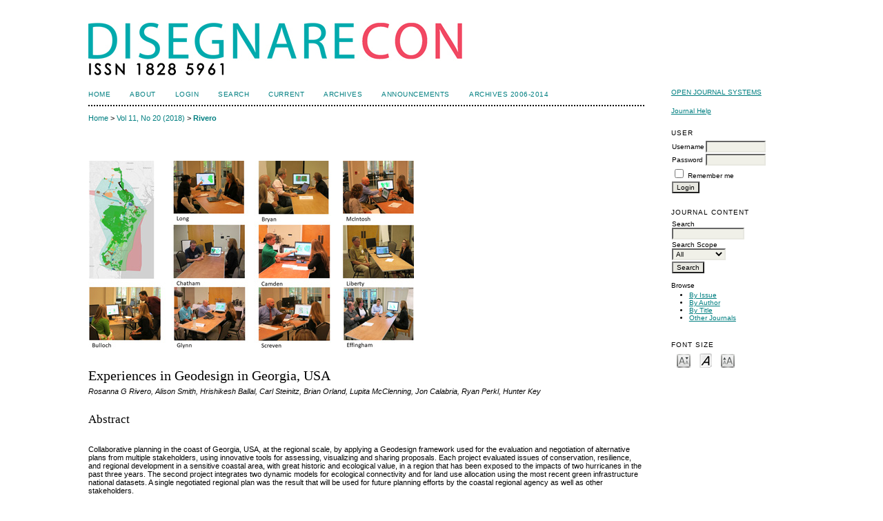

--- FILE ---
content_type: text/html; charset=utf-8
request_url: https://disegnarecon.univaq.it/ojs/index.php/disegnarecon/article/view/376
body_size: 22789
content:
<?xml version="1.0" encoding="UTF-8"?>
<!DOCTYPE html PUBLIC "-//W3C//DTD XHTML 1.0 Transitional//EN"
	"http://www.w3.org/TR/xhtml1/DTD/xhtml1-transitional.dtd">
<html xmlns="http://www.w3.org/1999/xhtml" lang="en-US" xml:lang="en-US">
<head>
	<title>Experiences in Geodesign in Georgia, USA | Rivero | DISEGNARECON</title>
	<meta http-equiv="Content-Type" content="text/html; charset=utf-8" />
	<meta name="description" content="Experiences in Geodesign in Georgia, USA" />
			<meta name="keywords" content="Geodesign; coastal planning; resilience" />
	
	
	<link rel="schema.DC" href="http://purl.org/dc/elements/1.1/" />

	<meta name="DC.Contributor.Sponsor" xml:lang="en" content="Georgia Department of Community Affairs; Coastal Regional Commission of Georgia; Wormsloe Foundation; Rado Family Foundation"/>
	<meta name="DC.Contributor.Sponsor" xml:lang="it" content=""/>
	<meta name="DC.Creator.PersonalName" content="Rosanna G Rivero"/>
	<meta name="DC.Creator.PersonalName" content="Alison Smith"/>
	<meta name="DC.Creator.PersonalName" content="Hrishikesh Ballal"/>
	<meta name="DC.Creator.PersonalName" content="Carl Steinitz"/>
	<meta name="DC.Creator.PersonalName" content="Brian Orland"/>
	<meta name="DC.Creator.PersonalName" content="Lupita McClenning"/>
	<meta name="DC.Creator.PersonalName" content="Jon Calabria"/>
	<meta name="DC.Creator.PersonalName" content="Ryan Perkl"/>
	<meta name="DC.Creator.PersonalName" content="Hunter Key"/>
	<meta name="DC.Date.created" scheme="ISO8601" content="2018-06-30"/>
	<meta name="DC.Date.dateSubmitted" scheme="ISO8601" content="2018-05-04"/>
	<meta name="DC.Date.issued" scheme="ISO8601" content="2018-07-20"/>
	<meta name="DC.Date.modified" scheme="ISO8601" content="2018-07-19"/>
	<meta name="DC.Description" xml:lang="en" content=" Collaborative planning in the coast of Georgia, USA, at the regional scale, by applying a Geodesign framework used for the evaluation and negotiation of alternative plans from multiple stakeholders, using innovative tools for assessing, visualizing and sharing proposals. Each project evaluated issues of conservation, resilience, and regional development in a sensitive coastal area, with great historic and ecological value, in a region that has been exposed to the impacts of two hurricanes in the past three years. The second project integrates two dynamic models for ecological connectivity and for land use allocation using the most recent green infrastructure national datasets. A single negotiated regional plan was the result that will be used for future planning efforts by the coastal regional agency as well as other stakeholders.  DOI:  https://doi.org/10.20365/disegnarecon.20.2018.14  "/>
	<meta name="DC.Description" xml:lang="it" content=" Collaborative planning in the coast of Georgia, USA, at the regional scale, by applying a Geodesign framework used for the evaluation and negotiation of alternative plans from multiple stakeholders, using innovative tools for assessing, visualizing and sharing proposals. Each project evaluated issues of conservation, resilience, and regional development in a sensitive coastal area, with great historic and ecological value, in a region that has been exposed to the impacts of two hurricanes in the past three years. The second project integrates two dynamic models for ecological connectivity and for land use allocation using the most recent green infrastructure national datasets. A single negotiated regional plan was the result that will be used for future planning efforts by the coastal regional agency as well as other stakeholders. "/>
	<meta name="DC.Format" scheme="IMT" content="application/pdf"/>
	<meta name="DC.Identifier" content="376"/>
	<meta name="DC.Identifier.pageNumber" content="14.1-14.14"/>
	<meta name="DC.Identifier.URI" content="https://disegnarecon.univaq.it/ojs/index.php/disegnarecon/article/view/376"/>
	<meta name="DC.Language" scheme="ISO639-1" content="es"/>
	<meta name="DC.Rights" content="Copyright (c) 2018 Rosanna G Rivero, Alison Smith, Hrishikesh Ballal, Carl Steinitz, Brian Orland, Lupita McClenning" />
	<meta name="DC.Rights" content=""/>
	<meta name="DC.Source" content="DISEGNARECON"/>
	<meta name="DC.Source.ISSN" content="1828-5961"/>
	<meta name="DC.Source.Issue" content="20"/>	<meta name="DC.Source.URI" content="https://disegnarecon.univaq.it/ojs/index.php/disegnarecon"/>
	<meta name="DC.Source.Volume" content="11"/>						<meta name="DC.Subject" xml:lang="en" content="Geodesign"/>
								<meta name="DC.Subject" xml:lang="en" content="coastal planning"/>
								<meta name="DC.Subject" xml:lang="en" content="resilience"/>
									<meta name="DC.Subject" xml:lang="it" content="Geodesign"/>
								<meta name="DC.Subject" xml:lang="it" content="coastal planning"/>
								<meta name="DC.Subject" xml:lang="it" content="resilience"/>
				<meta name="DC.Title" content="Experiences in Geodesign in Georgia, USA"/>
			<meta name="DC.Type" content="Text.Serial.Journal"/>
	<meta name="DC.Type.articleType" content="Articles"/>
		<meta name="gs_meta_revision" content="1.1" />
	<meta name="citation_journal_title" content="DISEGNARECON"/>
	<meta name="citation_issn" content="1828-5961"/>
        <meta name="citation_author" content="Rosanna G Rivero"/>
        <meta name="citation_author_institution" content="College of Environment and Design, 
University of Georgia, USA"/>
        <meta name="citation_author" content="Alison Smith"/>
        <meta name="citation_author_institution" content="College of Environment and Design, 
University of Georgia, USA"/>
        <meta name="citation_author" content="Hrishikesh Ballal"/>
        <meta name="citation_author_institution" content="Geodesignhub"/>
        <meta name="citation_author" content="Carl Steinitz"/>
        <meta name="citation_author_institution" content="Harvard University / Centre for Advanced Spatial Analysis, University College London"/>
        <meta name="citation_author" content="Brian Orland"/>
        <meta name="citation_author_institution" content="College of Environment and Design, University of Georgia"/>
        <meta name="citation_author" content="Lupita McClenning"/>
        <meta name="citation_author_institution" content="Coastal Regional Commission of Georgia"/>
        <meta name="citation_author" content="Jon Calabria"/>
        <meta name="citation_author_institution" content="College of Environment and Design, University of Georgia"/>
        <meta name="citation_author" content="Ryan Perkl"/>
        <meta name="citation_author_institution" content="ESRI, Redlands, California"/>
        <meta name="citation_author" content="Hunter Key"/>
        <meta name="citation_author_institution" content="Coastal Regional Commission of Georgia"/>
<meta name="citation_title" content="Experiences in Geodesign in Georgia, USA"/>

	<meta name="citation_date" content="2018/06/30"/>

	<meta name="citation_volume" content="11"/>
	<meta name="citation_issue" content="20"/>

			<meta name="citation_firstpage" content="14"/>
				<meta name="citation_lastpage" content="1-14.14"/>
		<meta name="citation_abstract_html_url" content="https://disegnarecon.univaq.it/ojs/index.php/disegnarecon/article/view/376"/>
	<meta name="citation_language" content="es"/>
						<meta name="citation_keywords" xml:lang="en" content="Geodesign"/>
								<meta name="citation_keywords" xml:lang="en" content="coastal planning"/>
								<meta name="citation_keywords" xml:lang="en" content="resilience"/>
									<meta name="citation_keywords" xml:lang="it" content="Geodesign"/>
								<meta name="citation_keywords" xml:lang="it" content="coastal planning"/>
								<meta name="citation_keywords" xml:lang="it" content="resilience"/>
									<meta name="citation_pdf_url" content="https://disegnarecon.univaq.it/ojs/index.php/disegnarecon/article/download/376/282"/>
				

	<link rel="stylesheet" href="https://disegnarecon.univaq.it/ojs/lib/pkp/styles/pkp.css" type="text/css" />
	<link rel="stylesheet" href="https://disegnarecon.univaq.it/ojs/lib/pkp/styles/common.css" type="text/css" />
	<link rel="stylesheet" href="https://disegnarecon.univaq.it/ojs/styles/common.css" type="text/css" />
	<link rel="stylesheet" href="https://disegnarecon.univaq.it/ojs/styles/compiled.css" type="text/css" />
	<link rel="stylesheet" href="https://disegnarecon.univaq.it/ojs/styles/articleView.css" type="text/css" />
	
	
	
	<link rel="stylesheet" href="https://disegnarecon.univaq.it/ojs/styles/sidebar.css" type="text/css" />		<link rel="stylesheet" href="https://disegnarecon.univaq.it/ojs/styles/rightSidebar.css" type="text/css" />	
			<link rel="stylesheet" href="https://disegnarecon.univaq.it/ojs/public/site/sitestyle.css" type="text/css" />
			<link rel="stylesheet" href="https://disegnarecon.univaq.it/ojs/public/journals/1/journalStyleSheet.css" type="text/css" />
			<link rel="stylesheet" href="https://disegnarecon.univaq.it/ojs/plugins/blocks/languageToggle/styles/languageToggle.css" type="text/css" />
	
	<!-- Base Jquery -->
		<script type="text/javascript" src="https://disegnarecon.univaq.it/ojs/lib/pkp/js/lib/jquery/jquery.min.js"></script>
	<script type="text/javascript" src="https://disegnarecon.univaq.it/ojs/lib/pkp/js/lib/jquery/plugins/jqueryUi.min.js"></script>
	
	<!-- Compiled scripts -->
			
<script type="text/javascript" src="https://disegnarecon.univaq.it/ojs/lib/pkp/js/lib/jquery/plugins/jquery.tag-it.js"></script>
<script type="text/javascript" src="https://disegnarecon.univaq.it/ojs/lib/pkp/js/lib/jquery/plugins/jquery.cookie.js"></script>

<script type="text/javascript" src="https://disegnarecon.univaq.it/ojs/lib/pkp/js/functions/fontController.js"></script>
<script type="text/javascript" src="https://disegnarecon.univaq.it/ojs/lib/pkp/js/functions/general.js"></script>
<script type="text/javascript" src="https://disegnarecon.univaq.it/ojs/lib/pkp/js/functions/jqueryValidatorI18n.js"></script>

<script type="text/javascript" src="https://disegnarecon.univaq.it/ojs/lib/pkp/js/classes/Helper.js"></script>
<script type="text/javascript" src="https://disegnarecon.univaq.it/ojs/lib/pkp/js/classes/ObjectProxy.js"></script>
<script type="text/javascript" src="https://disegnarecon.univaq.it/ojs/lib/pkp/js/classes/Handler.js"></script>
<script type="text/javascript" src="https://disegnarecon.univaq.it/ojs/lib/pkp/js/classes/linkAction/LinkActionRequest.js"></script>
<script type="text/javascript" src="https://disegnarecon.univaq.it/ojs/lib/pkp/js/classes/features/Feature.js"></script>

<script type="text/javascript" src="https://disegnarecon.univaq.it/ojs/lib/pkp/js/controllers/SiteHandler.js"></script><!-- Included only for namespace definition -->
<script type="text/javascript" src="https://disegnarecon.univaq.it/ojs/lib/pkp/js/controllers/UrlInDivHandler.js"></script>
<script type="text/javascript" src="https://disegnarecon.univaq.it/ojs/lib/pkp/js/controllers/AutocompleteHandler.js"></script>
<script type="text/javascript" src="https://disegnarecon.univaq.it/ojs/lib/pkp/js/controllers/ExtrasOnDemandHandler.js"></script>
<script type="text/javascript" src="https://disegnarecon.univaq.it/ojs/lib/pkp/js/controllers/form/FormHandler.js"></script>
<script type="text/javascript" src="https://disegnarecon.univaq.it/ojs/lib/pkp/js/controllers/form/AjaxFormHandler.js"></script>
<script type="text/javascript" src="https://disegnarecon.univaq.it/ojs/lib/pkp/js/controllers/form/ClientFormHandler.js"></script>
<script type="text/javascript" src="https://disegnarecon.univaq.it/ojs/lib/pkp/js/controllers/grid/GridHandler.js"></script>
<script type="text/javascript" src="https://disegnarecon.univaq.it/ojs/lib/pkp/js/controllers/linkAction/LinkActionHandler.js"></script>

<script type="text/javascript" src="https://disegnarecon.univaq.it/ojs/js/pages/search/SearchFormHandler.js"></script>
<script type="text/javascript" src="https://disegnarecon.univaq.it/ojs/js/statistics/ReportGeneratorFormHandler.js"></script>
<script type="text/javascript" src="https://disegnarecon.univaq.it/ojs/plugins/generic/lucene/js/LuceneAutocompleteHandler.js"></script>

<script type="text/javascript" src="https://disegnarecon.univaq.it/ojs/lib/pkp/js/lib/jquery/plugins/jquery.pkp.js"></script>	
	
	<script type="text/javascript" src="https://disegnarecon.univaq.it/ojs/js/relatedItems.js"></script>
	<script type="text/javascript" src="https://disegnarecon.univaq.it/ojs/js/inlinePdf.js"></script>
	<script type="text/javascript" src="https://disegnarecon.univaq.it/ojs/js/pdfobject.js"></script>

</head>
<body>

<div id="container">

<div id="header">
<div id="headerTitle">
<h1>
	<img src="https://disegnarecon.univaq.it/ojs/public/journals/1/pageHeaderTitleImage_en_US.jpg" width="542" height="94" alt="Page Header" />
</h1>
</div>
</div>

<div id="body">

	<div id="sidebar">
							<div id="rightSidebar">
				<div class="block" id="sidebarDevelopedBy">
	<a class="blockTitle" href="http://pkp.sfu.ca/ojs/" id="developedBy">Open Journal Systems</a>
</div><div class="block" id="sidebarHelp">
	<a class="blockTitle" href="javascript:openHelp('https://disegnarecon.univaq.it/ojs/index.php/disegnarecon/help')">Journal Help</a>
</div><div class="block" id="sidebarUser">
			<span class="blockTitle">User</span>
	
						<form method="post" action="https://disegnarecon.univaq.it/ojs/index.php/disegnarecon/login/signIn">
				<table>
					<tr>
						<td><label for="sidebar-username">Username</label></td>
						<td><input type="text" id="sidebar-username" name="username" value="" size="12" maxlength="32" class="textField" /></td>
					</tr>
					<tr>
						<td><label for="sidebar-password">Password</label></td>
						<td><input type="password" id="sidebar-password" name="password" value="" size="12" maxlength="32" class="textField" /></td>
					</tr>
					<tr>
						<td colspan="2"><input type="checkbox" id="remember" name="remember" value="1" /> <label for="remember">Remember me</label></td>
					</tr>
					<tr>
						<td colspan="2"><input type="submit" value="Login" class="button" /></td>
					</tr>
				</table>
			</form>
			</div>
<div class="block" id="sidebarNavigation">
	<span class="blockTitle">Journal Content</span>

	<form id="simpleSearchForm" method="post" action="https://disegnarecon.univaq.it/ojs/index.php/disegnarecon/search/search">
		<table id="simpleSearchInput">
			<tr>
				<td>
													<label for="simpleQuery">Search <br />
					<input type="text" id="simpleQuery" name="simpleQuery" size="15" maxlength="255" value="" class="textField" /></label>
								</td>
			</tr>
			<tr>
				<td><label for="searchField">
				Search Scope
				<br />
				<select id="searchField" name="searchField" size="1" class="selectMenu">
					<option label="All" value="query">All</option>
<option label="Authors" value="authors">Authors</option>
<option label="Title" value="title">Title</option>
<option label="Abstract" value="abstract">Abstract</option>
<option label="Index terms" value="indexTerms">Index terms</option>
<option label="Full Text" value="galleyFullText">Full Text</option>

				</select></label>
				</td>
			</tr>
			<tr>
				<td><input type="submit" value="Search" class="button" /></td>
			</tr>
		</table>
	</form>

	<br />

		<span class="blockSubtitle">Browse</span>
	<ul>
		<li><a href="https://disegnarecon.univaq.it/ojs/index.php/disegnarecon/issue/archive">By Issue</a></li>
		<li><a href="https://disegnarecon.univaq.it/ojs/index.php/disegnarecon/search/authors">By Author</a></li>
		<li><a href="https://disegnarecon.univaq.it/ojs/index.php/disegnarecon/search/titles">By Title</a></li>
		
					<li><a href="https://disegnarecon.univaq.it/ojs/index.php/index">Other Journals</a></li>
						</ul>
	</div>

<!-- Add javascript required for font sizer -->
<script type="text/javascript">
	<!--
	$(function(){
		fontSize("#sizer", "body", 9, 16, 32, "/ojs"); // Initialize the font sizer
	});
	// -->
</script>

<div class="block" id="sidebarFontSize" style="margin-bottom: 4px;">
	<span class="blockTitle">Font Size</span>
	<div id="sizer"></div>
</div>
<br />
			</div>
			</div>

<div id="main">

<div id="navbar">
	<ul class="menu">
		<li id="home"><a href="https://disegnarecon.univaq.it/ojs/index.php/disegnarecon/index">Home</a></li>
		<li id="about"><a href="https://disegnarecon.univaq.it/ojs/index.php/disegnarecon/about">About</a></li>

					<li id="login"><a href="https://disegnarecon.univaq.it/ojs/index.php/disegnarecon/login">Login</a></li>
												<li id="search"><a href="https://disegnarecon.univaq.it/ojs/index.php/disegnarecon/search">Search</a></li>
		
					<li id="current"><a href="https://disegnarecon.univaq.it/ojs/index.php/disegnarecon/issue/current">Current</a></li>
			<li id="archives"><a href="https://disegnarecon.univaq.it/ojs/index.php/disegnarecon/issue/archive">Archives</a></li>
		
					<li id="announcements"><a href="https://disegnarecon.univaq.it/ojs/index.php/disegnarecon/announcement">Announcements</a></li>
				

									<li class="navItem" id="navItem-0"><a href="http://disegnarecon.unibo.it/issue/archive">Archives 2006-2014</a></li>
						</ul>
</div>
<div id="breadcrumb">
	<a href="https://disegnarecon.univaq.it/ojs/index.php/disegnarecon/index" target="_parent">Home</a> &gt;
	<a href="https://disegnarecon.univaq.it/ojs/index.php/disegnarecon/issue/view/23" target="_parent">Vol 11, No 20 (2018)</a> &gt;	<a href="https://disegnarecon.univaq.it/ojs/index.php/disegnarecon/article/view/376/0" class="current" target="_parent">Rivero</a>
</div>

<div id="content">


	<div id="topBar">
					</div>
			<div id="articleCoverImage"><img src="https://disegnarecon.univaq.it/ojs/public/journals/1/cover_article_376_en_US.jpg" alt="Cover Image" width="472" height="274"/>
		</div>
		
	<div id="articleTitle"><h3>Experiences in Geodesign in Georgia, USA</h3></div>
	<div id="authorString"><em>Rosanna G Rivero, Alison Smith, Hrishikesh Ballal, Carl Steinitz, Brian Orland, Lupita McClenning, Jon Calabria, Ryan Perkl, Hunter Key</em></div>
	<br />
			<div id="articleAbstract">
		<h4>Abstract</h4>
		<br />
		<div><p>Collaborative planning in the coast of Georgia, USA, at the regional scale, by applying a Geodesign framework used for the evaluation and negotiation of alternative plans from multiple stakeholders, using innovative tools for assessing, visualizing and sharing proposals. Each project evaluated issues of conservation, resilience, and regional development in a sensitive coastal area, with great historic and ecological value, in a region that has been exposed to the impacts of two hurricanes in the past three years. The second project integrates two dynamic models for ecological connectivity and for land use allocation using the most recent green infrastructure national datasets. A single negotiated regional plan was the result that will be used for future planning efforts by the coastal regional agency as well as other stakeholders.</p><p>DOI: <a href="https://doi.org/10.20365/disegnarecon.20.2018.14">https://doi.org/10.20365/disegnarecon.20.2018.14</a></p></div>
		<br />
		</div>
	
			<div id="articleSubject">
		<h4>Keywords</h4>
		<br />
		<div>Geodesign; coastal planning; resilience</div>
		<br />
		</div>
	
				
			<div id="articleFullText">
		<h4>Full Text:</h4>
									<a href="https://disegnarecon.univaq.it/ojs/index.php/disegnarecon/article/view/376/282" class="file" target="_parent">PDF</a>
														</div>
	
			<div id="articleCitations">
		<h4>References</h4>
		<br />
		<div>
							<p>Blake, E. S., Rappaport, E. N., &amp; Landsea, C. W. (2007). The deadliest, costliest, and most intense United States tropical cyclones from 1851 to 2006 (and other frequently requested hurricane facts). NOAA/National Weather Service, National Centers for Environmental Prediction, National Hurricane Center.</p>
							<p>Campagna, M., Steinitz, C., Di Cesare, E. A., Cocco, C., Ballal, H., &amp; Canfield, T. (2016). Collaboration in planning: The Geodesign approach. Rozwój Regionalny I Polityka Regionalna, (35), 55–72.</p>
							<p>Rivero, R. G., Smith, A., Orland, B., Calabria, J., Ballal, H., Steinitz, C., Perkl, R., McClenning, L. &amp; Key, H. (2017). La conception géographique pluriéchelle et pluriadministrative : la région côtière américaine de la Géorgie. Canadian Society of Landscape Architects, Landscapes/Paysages, 19, 43-49. Retrieved from http://www.csla-aapc.ca/csla-aapc</p>
							<p>Rivero, R.G., Smith, A., Orland, B., Calabria, J., Ballal, H., Steinitz, C., Perkl, R., McClenning, L. &amp; H. Key. 2016. Multiscale and multijurisdictional Geodesign: the Coastal Region of Georgia, USA. Geodesign Summit Europe. Delft, The Neetherlands. In publication.</p>
							<p>Rivero, R. G., Smith, A., Ballal, H., &amp; Steinitz, C. (2015). Promoting Collaborative Geodesign in a Multidisciplinary and Multiscale Environment: Coastal Georgia 2050, USA. In Buhmann, E., Ervin, S. M. &amp; Pietsch, M. (Eds.). Proceedings of Digital Landscape Architecture 2015 at Anhalt University of Applied Sciences. (pp. 42-58). Dessau, Germany.</p>
							<p>Rivero, R G., Smith, A.L., &amp; Alfonso, M. (2017). Resilience in coastal regions: the case of Georgia, USA. In Steinberg, S.L. and S. Steinberg GIS Applications for Resilience: Across Spatial Geographies. Redlands, CA: ESRI Press. In publication</p>
							<p>Smith, A.L. &amp; Rivero, R.G. (2016) Designing the future of Coastal Georgia with Geodesign technologies. Proceedings of 2016 Geodesign Summit. Redlands, CA: ESRI.</p>
							<p>Steinitz, C. (2012). A framework for Geodesign: changing geography by design. Redlands, CA: ESRI Press.</p>
							<p>University of Georgia. (2014). Hazard and Resilience Plan for the Coast of Georgia. College of Environment and Design, Environmental Planning Studio I Report. Prepared for the Coastal Regional Commission of Georgia.</p>
							<p>Wilson, T. D. (2015). The Oglethorpe Plan: Enlightenment Design in Savannah and Beyond. Charlottesville, VA: University of Virginia Press.</p>
					</div>
		<br />
		</div>
	


<div class="separator"></div>

<h3>Refbacks</h3>

<ul class="plain">
				<li>There are currently no refbacks.</li>
	</ul>


			<br/><br/>
		Copyright (c) 2018 Rosanna G Rivero, Alison Smith, Hrishikesh Ballal, Carl Steinitz, Brian Orland, Lupita McClenning
		

<br /><br />
<p><strong><em>DISEGNARECON</em></strong><br />ISSN 1828 5961<br />Registration at L'Aquila Law Court no 3/15 on 29th June, 2015.<br /><span>Indexed in SCOPUS. Diamond Open Access. All papers are subjected to double blind peer review</span><span> process by qualified reviewers.</span></p><p><span>Journal founded by Roberto Mingucci<br /></span></p>
</div><!-- content -->
</div><!-- main -->
</div><!-- body -->



</div> <!-- container -->
</body>
</html>

--- FILE ---
content_type: text/css
request_url: https://disegnarecon.univaq.it/ojs/public/journals/1/journalStyleSheet.css
body_size: 557
content:
#header {
    background-color: #ffffff;
}
#footer {
    background-color: #ffffff;
}
table.listing tr.fastTracked {
    background-color: #ffffff;
}
a {
    color: #017f81;
}
a:link {
    color: #017f81;
}
a:active {
    color: #017f81;
}
a:visited {
    color: #017f81;
}
a:hover {
    color: #017f81;
}
input.defaultButton {
    color: #017f81;
}
body {
    background-color: #ffffff;
}
input.defaultButton {
    background-color: #ffffff;
}
body {
    color: #000000;
}
input.defaultButton {
    color: #000000;
}


--- FILE ---
content_type: text/javascript
request_url: https://disegnarecon.univaq.it/ojs/lib/pkp/js/classes/ObjectProxy.js
body_size: 4597
content:
/**
 * @file js/classes/ObjectProxy.js
 *
 * Copyright (c) 2013-2014 Simon Fraser University Library
 * Copyright (c) 2000-2014 John Willinsky
 * Distributed under the GNU GPL v2. For full terms see the file docs/COPYING.
 *
 * @class ObjectProxy
 * @ingroup js_classes
 *
 * @brief Proxy that will be added to every object before
 *  instantiation.
 *
 *  This proxy allows us to use a generic object factory. It'll
 *  also be a good place to intercept objects and implement
 *  cross-cutting concerns if required.
 */
(function($) {


	/**
	 * @constructor
	 * The constructor must remain empty because it will
	 * be replaced on instantiation of the proxy.
	 */
	$.pkp.classes.ObjectProxy = function() {
		return this;
	};


	//
	// Private instance variables
	//
	/**
	 * @private
	 * @type {string} The object name of this object.
	 */
	$.pkp.classes.ObjectProxy.prototype.objectName_ = '';


	//
	// Protected methods
	//
	/**
	 * Find a static property in the constructor hierarchy.
	 * Extra arguments will be passed to the static method (if any).
	 *
	 * NB: If the property is a function then it will be executed
	 * in the current context with the additional arguments given.
	 * If it is any other type then the property will be returned.
	 *
	 * @param {string} propertyName The name of the static
	 *  property to be found.
	 * @return {*} The property or undefined if the property
	 *  was not found.
	 */
	$.pkp.classes.ObjectProxy.prototype.self =
			function(propertyName) {
		var ctor, foundProperty, args;

		// Loop through the inheritance hierarchy to find the property.
		for (ctor = this.constructor; ctor;
				ctor = ctor.parent_ && ctor.parent_.constructor) {

			// Try to find the property in the current constructor.
			if (ctor.hasOwnProperty(propertyName)) {
				foundProperty = ctor[propertyName];
				if ($.isFunction(foundProperty)) {
					// If the property is a function then call it.
					args = Array.prototype.slice.call(arguments, 1);
					return foundProperty.apply(this, args);
				}
				// Return the property itself.
				return foundProperty;
			}
		}

		// The property was not found on any of the functions
		// in the constructor hierarchy.
		throw new Error(['Static property "', propertyName, '" not found!'].join(''));
	};


	/**
	 * Find the parent constructor or method in the prototype hierarchy.
	 * Extra arguments will be passed to the parent method.
	 *
	 * NB: If the method is found then it will be executed in the context
	 * of the me parameter with the given arguments.
	 *
	 * @param {*=} opt_methodName The name of the method to  be found. Do
	 * not set when calling this method from a constructor!
	 * @param {...*} var_args Additional parameters to be passed.
	 * @return {*} The return value of the parent method.
	 */
	$.pkp.classes.ObjectProxy.prototype.parent =
			function(opt_methodName, var_args) {
		var caller, args, foundCaller, ctor;

		// Retrieve a reference to the function that called us.
		caller = $.pkp.classes.ObjectProxy.prototype.parent.caller;

		// 1) Check whether the caller is a constructor.
		if (caller.parent_) {
			// We were called from within a constructor and
			// therefore the methodName parameter is not set.
			args = Array.prototype.slice.call(arguments);

			// Call the constructor.
			return caller.parent_.constructor.apply(this, args);
		}

		// Assume that we were called from within a method and that
		// therefore the methodName parameter is set.
		args = Array.prototype.slice.call(arguments, 1);

		// 2) Look for the caller in the top-level instance methods.
		if (this.hasOwnProperty(opt_methodName) && this[opt_methodName] === caller) {
			return this.constructor.parent_[opt_methodName].apply(this, args);
		}

		// 3) Look for the caller in the prototype chain.
		foundCaller = false;
		for (ctor = this.constructor; ctor;
				ctor = ctor.parent_ && ctor.parent_.constructor) {
			if (ctor.prototype.hasOwnProperty(opt_methodName) &&
					ctor.prototype[opt_methodName] === caller) {
				foundCaller = true;
			} else if (foundCaller) {
				return ctor.prototype[opt_methodName].apply(this, args);
			}
		}

		// 4) This method was not called by the right caller.
		throw new Error(['Trying to call parent from a method of one name ',
			'to a method of a different name'].join(''));
	};


	//
	// Public methods
	//
	/**
	 * Return the object name of this object
	 * @return {string} The object name of this object.
	 */
	$.pkp.classes.ObjectProxy.prototype.getObjectName = function() {
		return this.objectName_;
	};


/** @param {jQuery} $ jQuery closure. */
}(jQuery));
